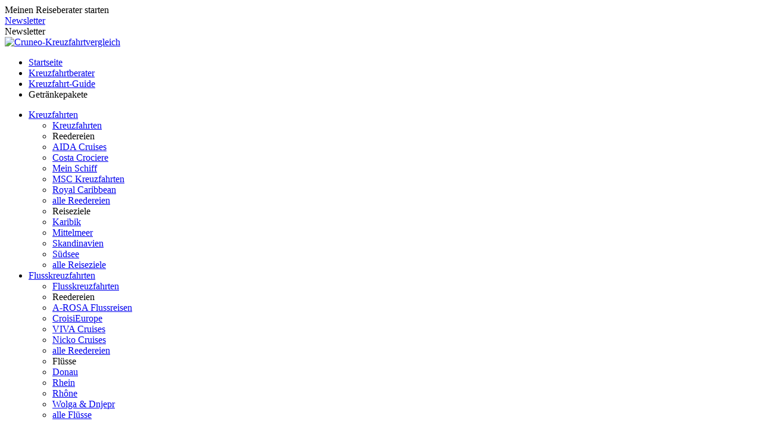

--- FILE ---
content_type: text/html; charset=utf-8
request_url: https://www.cruneo-kreuzfahrtvergleich.de/kreuzfahrtberater/getraenkepakete/
body_size: 10898
content:
<!DOCTYPE html
     PUBLIC "-//W3C//DTD XHTML 1.1//EN"
     "http://www.w3.org/TR/xhtml11/DTD/xhtml11.dtd">
<html class="no-js">
<head><meta http-equiv="X-UA-Compatible" content="IE=Edge" />
<!--
<link href='https://fonts.googleapis.com/css?family=Lato:400,300' rel='stylesheet' type='text/css'>
-->
<link rel="apple-touch-icon-precomposed" type="image/png" href="/fileadmin/templates/img/favicon/favicon-128.png">
<link rel="apple-touch-icon" href="/fileadmin/templates/img/favicon/favicon-16x16.png">
<link rel="apple-touch-icon-precomposed" sizes="57x57" href="/fileadmin/templates/img/favicon/apple-touch-icon-57x57.png" />
<link rel="apple-touch-icon-precomposed" sizes="114x114" href="/fileadmin/templates/img/favicon/apple-touch-icon-114x114.png" />
<link rel="apple-touch-icon-precomposed" sizes="72x72" href="/fileadmin/templates/img/favicon/apple-touch-icon-72x72.png" />
<link rel="apple-touch-icon-precomposed" sizes="144x144" href="/fileadmin/templates/img/favicon/apple-touch-icon-144x144.png" />
<link rel="apple-touch-icon-precomposed" sizes="60x60" href="/fileadmin/templates/img/favicon/apple-touch-icon-60x60.png" />
<link rel="apple-touch-icon-precomposed" sizes="120x120" href="/fileadmin/templates/img/favicon/apple-touch-icon-120x120.png" />
<link rel="apple-touch-icon-precomposed" sizes="76x76" href="/fileadmin/templates/img/favicon/apple-touch-icon-76x76.png" />
<link rel="apple-touch-icon-precomposed" sizes="152x152" href="/fileadmin/templates/img/favicon/apple-touch-icon-152x152.png" />
<link rel="icon" type="image/png" href="/fileadmin/templates/img/favicon/favicon-196x196.png" sizes="196x196" />
<link rel="icon" type="image/png" href="/fileadmin/templates/img/favicon/favicon-96x96.png" sizes="96x96" />
<link rel="icon" type="image/png" href="/fileadmin/templates/img/favicon/favicon-32x32.png" sizes="32x32" />
<link rel="icon" type="image/png" href="/fileadmin/templates/img/favicon/favicon-16x16.png" sizes="16x16" />
<link rel="icon" type="image/png" href="/fileadmin/templates/img/favicon/favicon-128.png" sizes="128x128" />
<meta name="application-name" content="Vergleich"/>
<meta name="apple-mobile-web-app-title" content="Vergleich">
<meta name="msapplication-TileColor" content="#FFFFFF" />
<meta name="msapplication-TileImage" content="/fileadmin/templates/img/favicon/mstile-144x144.png" />
<meta name="msapplication-square70x70logo" content="/fileadmin/templates/img/favicon/mstile-70x70.png" />
<meta name="msapplication-square150x150logo" content="/fileadmin/templates/img/favicon/mstile-150x150.png" />
<meta name="msapplication-wide310x150logo" content="/fileadmin/templates/img/favicon/mstile-310x150.png" />
<meta name="msapplication-square310x310logo" content="/fileadmin/templates/img/favicon/mstile-310x310.png" />
<link rel="shortcut icon" type="image/x-icon" href="/fileadmin/templates/img/favicon/favicon.ico">
<link rel="icon" href="/fileadmin/templates/img/favicon/favicon.ico" />

<meta http-equiv="Content-Type" content="text/html; charset=utf-8" />


<base href="https://www.cruneo-kreuzfahrtvergleich.de/" />

<title>Wann lohnt sich ein Getränkepaket?</title>
<meta name="viewport" content="width=device-width, initial-scale=1, minimum-scale=1.0, maximum-scale=1.0, user-scalable=no" />
<meta name="description" content="Nützliche Tipps und Hinweise zum Thema Getränkepakete: Wir erklären, was es ist und wer es gut gebrauchen kann. Tipps vom Cruneo-Kreuzfahrberater." />
<meta name="language" content="de" />
<meta name="revisit" content="3" />
<meta name="robots" content="index,follow" />
<meta name="siteinfo" content="robots.txt" />

<link rel="stylesheet" type="text/css" href="typo3temp/stylesheet_fad97d0aa7.css" media="all" />



<script src="typo3temp/javascript_0b12553063.js" type="text/javascript"></script>


<link href="https://plus.google.com/114125810499878092624" rel="publisher" />
<link rel='shortcut icon' type='image/x-icon' href='fileadmin/templates/_images/favicon.ico' />
<!--
<link href="https://fonts.googleapis.com/css?family=Open+Sans:400,600,700" rel="stylesheet" />
-->
<link rel="stylesheet" type="text/css" href="fileadmin/templates/inc/minify.css" />
<script type="text/javascript" src="fileadmin/templates/js/minify.js" ></script>


<link rel="canonical" href="https://www.cruneo-kreuzfahrtvergleich.de/kreuzfahrtberater/getraenkepakete/" />




</head>
<body>


    <div id="kreuzfahrtcharakter" style="display: none;"> <!-- Kreuzfahrtcharakter Anfang -->
        <div class="comp-left"></div>
        <div class="comp"></div>
        <div class="comp-right"></div>
        <div id="kc-content">
            <div id="kctext">        <div class="kc-01" id="characterpic">
<div class="big-line">Wird erstellt ...</div>
        </div></div>
             <div id="kfc-imprint"></div>
             <div id="lasche-close"></div>
       </div>
    </div> <!-- Kreuzfahrtcharakter Ende -->

<div class="spacer"></div>

<div id="top-line">
     <div id="logo"><div class="lasche2-outer"><div id="lasche2"><div></div><span>Meinen Reiseberater starten</span></div></div>
<div class="n-pop"><a href="kreuzfahrt-newsletter/">Newsletter</a></div>
<div id="nag-zwo" class="visible-pop"><a onClick='$("#nag").show();'>Newsletter</a></div>
<a class="logo" href="/" title="Startseite des Kreuzfahrtvergleichs: cruneo-kreuzfahrtvergleich.de"><img alt="Cruneo-Kreuzfahrtvergleich" src="/fileadmin/templates/img/cruneo-logo-big.svg"></a></div>
     
     <div id="metanav"><div id="breadcrumb" class="breadcrumb"><ul><li><a href="/">Startseite</a></li><li><a href="kreuzfahrtberater/">Kreuzfahrtberater</a></li><li><a href="kreuzfahrtberater/kreuzfahrt-guide/">Kreuzfahrt-Guide</a></li><li>Getränkepakete</li></ul></div>
<script type="application/ld+json">
  {
  "@context": "http://schema.org",
  "@type": "BreadcrumbList",
  "itemListElement": 
    [
    {"@type": "ListItem",
     "position": 1,
     "item": 
       {
       "@id": "https://www.cruneo-kreuzfahrtvergleich.de/",
       "name": "Startseite"
       }
    },
    {"@type": "ListItem",
     "position": 2,
     "item": 
       {
       "@id": "https://www.cruneo-kreuzfahrtvergleich.de/kreuzfahrtberater/",
       "name": "Kreuzfahrtberater"
       }
    },
    {"@type": "ListItem",
     "position": 3,
     "item": 
       {
       "@id": "https://www.cruneo-kreuzfahrtvergleich.de/kreuzfahrtberater/kreuzfahrt-guide/",
       "name": "Kreuzfahrt-Guide"
       }
    },
    {"@type": "ListItem",
     "position": 4,
     "item": 
       {
       "@id": "https://www.cruneo-kreuzfahrtvergleich.de/kreuzfahrtberater/getraenkepakete/",
       "name": "Getränkepakete"
       }
    }
    ]
  }
</script>
    <span class="burger"></span>
<span class="secondnav-outer">
  <ul class="secondnav">
 <li class="k-click"><a class="login kreuz" href="/kreuzfahrten/" title="Kreuzfahrten">Kreuzfahrten</a>
<ul class="kreuz-level2">
<li class="only-desktop"><a href="/kreuzfahrten/" title="Kreuzfahrten">Kreuzfahrten</a></li>
<li class="trenner">Reedereien</li>
<li><a href="/kreuzfahrten/aida/">AIDA Cruises</a></li>
<li><a href="/kreuzfahrten/costa-kreuzfahrten/">Costa Crociere</a></li>
<li><a href="/kreuzfahrten/mein-schiff/">Mein Schiff</a></li>
<li><a href="/kreuzfahrten/msc-kreuzfahrten/">MSC Kreuzfahrten</a></li>
<li><a href="/kreuzfahrten/royal-caribbean/">Royal Caribbean</a></li>
<li class="last"><a href="/kreuzfahrten/reedereien/">alle Reedereien</a></li>
<li class="trenner">Reiseziele</li>
<li><a href="/kreuzfahrten/karibik/">Karibik</a></li>
<li><a href="/kreuzfahrten/mittelmeer/">Mittelmeer</a></li>
<li><a href="/kreuzfahrten/skandinavien/">Skandinavien</a></li>
<li><a href="/kreuzfahrten/suedsee/">Südsee</a></li>
<li><a href="/kreuzfahrten/reiseziele/">alle Reiseziele</a></li>
</ul>
</li>
  <li  class="f-click"><a class="login fluss" href="/flusskreuzfahrten/" title="Flusskreuzfahrten">Flusskreuzfahrten</a>
<ul class="fluss-level2">
<li class="only-desktop"><a href="/flusskreuzfahrten/" title="Flusskreuzfahrten">Flusskreuzfahrten</a></li>
<li class="trenner">Reedereien</li>
<li><a href="/flusskreuzfahrten/a-rosa/">A-ROSA Flussreisen</a></li>
<li><a href="/flusskreuzfahrten/croisi-europe/">CroisiEurope</a></li>
<li><a href="/flusskreuzfahrten/viva-cruises/">VIVA Cruises</a></li>
<li><a href="/flusskreuzfahrten/nicko-cruises/">Nicko Cruises</a></li>
<li class="last"><a href="/flusskreuzfahrten/anbieter/">alle Reedereien</a></li>
<li class="trenner">Flüsse</li>
<li><a href="/flusskreuzfahrten/donau/">Donau</a></li>
<li><a href="/flusskreuzfahrten/rhein/">Rhein</a></li>
<li><a href="/flusskreuzfahrten/rhone/">Rhône</a></li>
<li><a href="/flusskreuzfahrten/wolga-dnjepr/">Wolga & Dnjepr</a></li>
<li><a href="/flusskreuzfahrten/fluesse/">alle Flüsse</a></li>
</ul>
  </li>
<!--
  <li><a class="login" href="/newsletter" title="Abonnieren Sie unseren Newsletter"><img src="/fileadmin/templates/img/newsletter.png" height="10"></a></li>
-->
  </ul>
</span>
<script type="text/javascript">
jQuery(document).ready(function($){
  var bc = $('#breadcrumb').detach();
  if($('#partnerlogo').length){$('#partnerlogo').after(bc);}
});
</script></div>
</div>
    
<div id="lasche">
    <div class="kf-e-left"> </div>
    <div class="kf-e-outer"><!--<span class="kf-e">Kreuzfahrtcharakter erstellen</span>--></div>
    <div class="kf-e-right"> </div>
</div>


<a name="0"></a> 
<!--  Contentwrapper -->
<div id="content"><!--TYPO3SEARCH_begin-->
	<!--  CONTENT ELEMENT, uid:38917/templavoila_pi1 [begin] -->
		<div id="c38917" class="csc-default" ><div class="wrapper search">
<div class="wrap-inner">
    <div class="subm">
	<!--  CONTENT ELEMENT, uid:38916/list [begin] -->
		<div id="c38916" class="csc-default" >
		<!--  Plugin inserted: [begin] -->
			


	<!--

		BEGIN: Content of extension "asr_search", plugin "tx_asrsearch_pi1"

	-->
	<div class="tx-asrsearch-pi1">
		<div class="promoheader no">
                                                         <div><span></span></div>
                                                         <h2><span><span id="search_count"> </span>  von 11 Webseiten <span class="vergleichen">im&nbsp;Vergleich</span></span></h2>
                                                       </div>
                                                       <div id="search"></div>
<script>
function vegasheight() {
  var novegas = 1;
  $(".marker01").css("margin-top","35px");
  if(novegas == 1) 
    {
    var fix = global_hh+120+$(".pillsheight").height();
    $(".logolist").hide();
    $(".marker01").css("margin-top",fix+"px");
    $("#top-line,.spacer,#lasche,.wrapper.search,#xkreuzfahrtcharakter,.logo").addClass("fixed");
    }
  else
    {
    $(window).scroll(function() 
      {    
      var scroll = $(window).scrollTop();
      if (scroll >= 240 && !$("#content").hasClass("hide"))
        {
        $("#top-line,.spacer,#lasche,.wrapper.search,#kreuzfahrtcharakter,.logo").addClass("fixed");
        $(".promo,.promoheader").addClass("fixedmargin");
        $(".marker01").css("margin-top","520px");//720
        }
      else
       {
       $("#top-line,.spacer,#lasche,.wrapper.search,#kreuzfahrtcharakter,.logo").removeClass("fixed");
       $(".promo,.promoheader").removeClass("fixedmargin");
       $(".marker01").css("margin-top","35px");
       }
      });
    }
}
$(document).ready(function () {
  vegasheight();
  });
</script>

	</div>
	
	<!-- END: Content of extension "asr_search", plugin "tx_asrsearch_pi1" -->

	
		<!--  Plugin inserted: [end] -->
			</div>
	<!--  CONTENT ELEMENT, uid:38916/list [end] -->
		</div>
</div>
</div></div>
	<!--  CONTENT ELEMENT, uid:38917/templavoila_pi1 [end] -->
		
	<!--  CONTENT ELEMENT, uid:38915/shortcut [begin] -->
		<div id="c38915" class="csc-default" >
		<!--  Inclusion of other records (by reference): [begin] -->
			
	<!--  CONTENT ELEMENT, uid:1278/templavoila_pi1 [begin] -->
		<div id="c1278" class="csc-default" ><div class="marker01">
<div class="wrapper vegas">
<div class="wrap-inner">
<div class="subm">
	<!--  CONTENT ELEMENT, uid:1279/list [begin] -->
		<div id="c1279" class="csc-default" >
		<!--  Plugin inserted: [begin] -->
			


	<!--

		BEGIN: Content of extension "asr_vegas", plugin "tx_asrvegas_pi1"

	-->
	<div class="tx-asrvegas-pi1">
		
    <script>
    $(document).ready( function() {
//      $.vegas('overlay', {
//         src:'/fileadmin/templates/img/overlay-blue-93.png'
//         });
      $.vegas('slideshow', {	
//        step: 0,
//        delay: 1000,
//        valign: 'top',
        height: 530,
        backgrounds: [
        { src:'/uploads/tx_asrvegas/Cruneo-Header-in-blau.jpg' }
        ]
      })
     });
     </script>
	</div>
	
	<!-- END: Content of extension "asr_vegas", plugin "tx_asrvegas_pi1" -->

	
		<!--  Plugin inserted: [end] -->
			</div>
	<!--  CONTENT ELEMENT, uid:1279/list [end] -->
		</div>
</div>
</div>
</div></div>
	<!--  CONTENT ELEMENT, uid:1278/templavoila_pi1 [end] -->
		
		<!--  Inclusion of other records (by reference): [end] -->
			</div>
	<!--  CONTENT ELEMENT, uid:38915/shortcut [end] -->
		
	<!--  CONTENT ELEMENT, uid:38914/html [begin] -->
		<div id="c38914" class="csc-default" >
		<!--  Raw HTML content: [begin] -->
			<div id="partnerlogo" class="nopadding"></div>
		<!--  Raw HTML content: [end] -->
			</div>
	<!--  CONTENT ELEMENT, uid:38914/html [end] -->
		
	<!--  CONTENT ELEMENT, uid:39191/templavoila_pi1 [begin] -->
		<div id="c39191" class="csc-default" ><div class="wrapper content-100">
<div class="wrap-inner">
    
<div class="subm">
	<!--  CONTENT ELEMENT, uid:39192/text [begin] -->
		<div id="c39192" class="csc-default" >
		<!--  Header: [begin] -->
			<div class="csc-header csc-header-n1"><h1 class="csc-firstHeader">Wann lohnt sich ein Getränkepaket?</h1></div>
		<!--  Header: [end] -->
			</div>
	<!--  CONTENT ELEMENT, uid:39192/text [end] -->
		</div>
</div>
</div></div>
	<!--  CONTENT ELEMENT, uid:39191/templavoila_pi1 [end] -->
		
	<!--  CONTENT ELEMENT, uid:39145/templavoila_pi1 [begin] -->
		<div id="c39145" class="csc-default" ><div class="wrapper teaser-5050-white">
<div class="wrap-inner">
    
<div class="subl">
	<!--  CONTENT ELEMENT, uid:39146/textpic [begin] -->
		<div id="c39146" class="csc-default" >
		<!--  Image block: [begin] -->
			<div class="csc-textpic csc-textpic-left csc-textpic-above"><div class="csc-textpic-imagewrap csc-textpic-single-image"><img loading="lazy" src="uploads/pics/getraenkepakete-rotwein-copyright-msc.jpg" width="920" height="392" alt="" /></div><div class="csc-textpic-text">
		<!--  Text: [begin] -->
			<h4>In der Weinbar</h4>
<h3>Entspanntes Anstoßen</h3>
<p class="bodytext">Es lohnt sich, vor einer <a href="kreuzfahrten/" title="Kreuzfahrt" class="internal-link" >Kreuzfahrt</a> grob zu überschlagen, welche und wie viele Getränke man zu sich nehmen wird. Diese Überlegung ist die Grundlage, um zu entscheiden, ob man gegebenenfalls mit einem Getränkepaket günstiger fährt. </p>
<p class="bodytext">&nbsp;</p>
<p class="bodytext">&nbsp;</p>
		<!--  Text: [end] -->
			</div></div><div class="csc-textpic-clear"><!-- --></div>
		<!--  Image block: [end] -->
			</div>
	<!--  CONTENT ELEMENT, uid:39146/textpic [end] -->
		</div>

<div class="subr">
	<!--  CONTENT ELEMENT, uid:39147/textpic [begin] -->
		<div id="c39147" class="csc-default" >
		<!--  Image block: [begin] -->
			<div class="csc-textpic csc-textpic-left csc-textpic-above"><div class="csc-textpic-imagewrap csc-textpic-single-image"><img loading="lazy" src="uploads/pics/getraenkepakete-sundowner-copyright-costa.jpg" width="920" height="392" alt="" /></div><div class="csc-textpic-text">
		<!--  Text: [begin] -->
			<h4>Sundowner an Deck</h4>
<h3>Große Auswahl</h3>
<p class="bodytext">Es lohnt sich bei der Wahl der idealen <a href="kreuzfahrten/" title="Kreuzfahrt" class="internal-link" >Kreuzfahrt</a>, darauf zu achten, ob Getränkepakete bereits im Tarif enthalten sind und was sie enthalten. Wer an der Bar nicht auf die Getränkekarte schauen muss, kann seinen Drink bei bester Aussicht umso entspannter genießen.</p>
		<!--  Text: [end] -->
			</div></div><div class="csc-textpic-clear"><!-- --></div>
		<!--  Image block: [end] -->
			</div>
	<!--  CONTENT ELEMENT, uid:39147/textpic [end] -->
		</div>


</div>
</div></div>
	<!--  CONTENT ELEMENT, uid:39145/templavoila_pi1 [end] -->
		
	<!--  CONTENT ELEMENT, uid:38913/templavoila_pi1 [begin] -->
		<div id="c38913" class="csc-default" ><div class="wrapper layout-25-75">
 <div class="wrap-inner">
    
  <div class="subl">
	<!--  CONTENT ELEMENT, uid:38918/shortcut [begin] -->
		<div id="c38918" class="csc-default" >
		<!--  Inclusion of other records (by reference): [begin] -->
			
	<!--  CONTENT ELEMENT, uid:38911/menu [begin] -->
		<div id="c38911" class="csc-default" >
		<!--  Header: [begin] -->
			<div class="csc-header csc-header-n1"><h3 class="csc-firstHeader"><a href="kreuzfahrtberater/kreuzfahrt-guide/" >Kreuzfahrt-Guide</a></h3></div>
		<!--  Header: [end] -->
			
		<!--  Menu/Sitemap element: [begin] -->
			<ul class="csc-menu csc-menu-1"><li><a href="kreuzfahrtberater/kreuzfahrten-inklusive/" title="Was ist in einer Kreuzfahrte inklusive?"  >Was ist inklusive?</a></li><li><a href="kreuzfahrtberater/kreuzfahrt-zusatzkosten/" title="Mit welchen Zusatzkosten ist auf Kreuzfahrt zu rechnen?"  >Zusatzkosten</a></li><li><a href="kreuzfahrtberater/die-erste-kreuzfahrt/" title="Tipps für die erste Kreuzfahrt vom Cruneo Kreuzfahrtberater"  >Die erste Kreuzfahrt</a></li><li><a href="kreuzfahrtberater/erste-stunden-an-bord/" title="Erste Stunden an Bord - Tipps vom Cruneo Kreuzfahrt-Guide"  >Erste Stunden an Bord</a></li><li><a href="kreuzfahrtberater/getraenkepakete/" title="Wann lohnt sich ein Getränkepaket?"  >Getränkepakete</a></li><li><a href="kreuzfahrtberater/kabinen/" title="Was ist bei der Auswahl der richtigen Kabine zu beachten?"  >Kabinenwahl</a></li><li><a href="kreuzfahrtberater/internet-an-bord/" title="Was kostet das Internet an Bord von Kreuzfahrtschiffen?"  >Internet an Bord</a></li><li><a href="kreuzfahrtberater/wozu-bordkarte/" title="Was ist die Funktion der Bordkarte auf einem Schiff?"  >Wozu Bordkarte?</a></li><li><a href="kreuzfahrtberater/anreise-inklusive/" title="Lohnen sich Kreuzfahrten inklusive Anreise?"  >Anreise inklusive</a></li><li><a href="kreuzfahrtberater/familienfreundliche-kreuzfahrten/" title="Familienfreundliche Kreuzfahrten: Welche Schiffe sind geeignet?"  >Familienfreundliche-Kreuzfahrten</a></li><li><a href="kreuzfahrtberater/kreuzfahrtschiffe-fuer-erwachsene/" title="Kreuzfahrtschiffe für Erwachsene: Worauf es ankommt"  >Schiffe für Erwachsene</a></li><li><a href="kreuzfahrtberater/dresscode-kreuzfahrten/" title="Welcher Dresscode gilt auf Kreuzfahrten? Tipps von Cruneo"  >Dresscode</a></li><li><a href="kreuzfahrtberater/reisegepaeck-kreuzfahrten/" title="Was sollte man auf Kreuzfahrten im Gepäck haben?"  >Was sollte ins Reisegepäck?</a></li><li><a href="kreuzfahrtberater/wellness-kreuzfahrt/" title="Was macht eine Wellness Kreuzfahrt aus?"  >Wellness Kreuzfahrt</a></li><li><a href="kreuzfahrtberater/unterhaltung-an-bord/" title="Welche Unterhaltung wird auf Kreuzfahrtschiffen geboten?"  >Unterhaltung an Bord</a></li><li><a href="kreuzfahrtberater/tipps-fuer-sportliche/" title="Welche Kreuzfahrtschiffe sind für Sportliche geeignet?"  >Tipps für Sportliche</a></li><li><a href="kreuzfahrtberater/was-ist-tendern/" title="Was ist Tendern?"  >Was ist Tendern?</a></li><li><a href="kreuzfahrtberater/bordguthaben/" title="Wie funktioniert das mit einem Bordguthaben?"  >Wofür Bordguthaben?</a></li><li><a href="kreuzfahrtberater/event-kreuzfahrten/" title="Was sind Event-Kreuzfahrten? Infos von Cruneo"  >Was sind Event-Kreuzfahrten?</a></li><li><a href="kreuzfahrtberater/last-minute-kreuzfahrten/" title="Mit Last Minute Kreuzfahrten sparen - Infos von Cruneo"  >Last Minute sparen</a></li><li><a href="kreuzfahrtberater/fruehbucher-kreuzfahrten/" title="Frühbucher-Kreuzfahrten - welche Vorteile? Infos von Cruneo"  >Vorteile für Frühbucher</a></li><li><a href="kreuzfahrtberater/schwimmende-freizeitparks/" title="Urlaub auf schwimmenden Freizeitparks - Infos von Cruneo"  >Schwimmende Freizeitparks</a></li><li><a href="kreuzfahrtberater/single-kreuzfahrten/" title="Wachsender Trend Single-Kreuzfahrten - Infos von Cruneo"  >Single-Kreuzfahrten</a></li></ul>
		<!--  Menu/Sitemap element: [end] -->
			</div>
	<!--  CONTENT ELEMENT, uid:38911/menu [end] -->
		
		<!--  Inclusion of other records (by reference): [end] -->
			</div>
	<!--  CONTENT ELEMENT, uid:38918/shortcut [end] -->
		</div>

  <div class="subr">
	<!--  CONTENT ELEMENT, uid:38919/text [begin] -->
		<div id="c38919" class="csc-default" >
		<!--  Text: [begin] -->
			<p class="bodytext">Der obligatorische Cocktail beim Ablegen des <a href="kreuzfahrten/kreuzfahrtschiffe/" title="Kreuzfahrtschiffe" class="internal-link" >Kreuzfahrtschiffes</a>, eine Erfrischung auf hoher See sowie ein bekömmlicher Wein zum Abendessen: Auf einer <a href="kreuzfahrten/" title="Kreuzfahrten" class="internal-link" >Kreuzfahrt</a> sollte man sich etwas gönnen, sich dem kulinarischen Genuss und anderen Annehmlichkeiten an Bord nicht entziehen. </p>
<p class="bodytext">Bevor man während der schönsten Zeit des Jahres ins Grübeln gerät, wie viel der Drink an der Bar am Oberdeck kostet, ist der Urlaub vorbei. Unkomplizierter und deutlich entspannter ist ein vorab gebuchtes Getränkepaket. Viele <a href="flusskreuzfahrten/anbieter/" title="Kreuzfahrtanbieter" class="internal-link" >Anbieter</a> bieten verschiedenste Getränkepakete, sodass man sich ein individuelles Paket an bevorzugten Getränken schnüren kann. </p>
<h2><span><span>Getränkepakete nach Budget und Bedarf</span></span></h2>
<p class="bodytext">Umfang und Kosten von einem Getränkepaket auf <a href="kreuzfahrten/" title="Kreuzfahrten" class="internal-link" >Kreuzfahrten</a> orientieren sich nach der Länge der Hochseekreuzfahrt sowie den Reiserouten oder den Kreuzfahrern aus aller Herren Länder. Getränkepakete sind praktisch, wenn man den Umfang des gewählten Paketes bis zum Ende der Schiffsreise problemlos konsumieren kann. </p>
<p class="bodytext">Kleinere Pakete umfassen Standardgetränke wie Softdrinks, Mineralwasser, Tee u.ä. Für längere <a href="kreuzfahrten/" title="Kreuzfahrten" class="internal-link" >Kreuzfahrten</a> lohnen sich umfangreichere all-inclusive-Getränkepakete. Bei solchen Getränkepaketen können die Kreuzfahrer rund um die Uhr aus einem reichhaltigen Repertoire an Angeboten wählen: Softdrinks, Kaffee, Wein, Bier, Sekt, Eisspezialitäten, Mineralwasser, Tee und vieles mehr stehen zur Wahl, ohne dass man sich über zusätzliche Kosten Gedanken machen muss. </p>
<p class="bodytext">Wer sich auf eine unbeschwerte <a href="kreuzfahrten/" title="Kreuzfahrten" class="internal-link" >Kreuzfahrt</a> auf hoher See freut und abends gern länger an der Bar, im Casino oder dem Theater verweilt, profitiert von einem solchen Paket. Außerdem weiß man bereits bei Antritt der Fahrt exakt, wie viel das Getränkepaket kostet und kann sich gänzlich den Freuden der Schiffsreise widmen. </p>
<h2><span><span>Tipps für das richtige Getränkepaket</span></span></h2>
<p class="bodytext">Aus der Vielzahl an Getränkepaketen scheint es auf den ersten Blick nicht einfach zu sein, das passende Angebot zu finden. Hilfreich ist, sich an den eigenen Trinkgewohnheiten zu orientieren. Nicht jedes Getränkepaket enthält die Getränke, die man gerne trinkt. Hier heißt es dann, gezielt auswählen und rechnen, ob sich dieses oder jenes Getränkepaket mehr lohnt. </p>
<p class="bodytext">Augen auf bei teureren alkoholischen Getränken: Diese sind nicht in jedem all-inclusive Paket inkludiert, weshalb sich ein genauer Blick auf den Umfang jedes einzelnen Paketes lohnt. Lieber ein kleineres Getränkepaket buchen und die fehlenden Getränke an Bord über die Bordkarte bezahlen. </p>
<p class="bodytext">Wer individuell auf <a href="kreuzfahrten/" title="Kreuzfahrten" class="internal-link" >Kreuzfahrt</a> geht, findet gewiss ein Getränkepaket, das die eigenen Bedürfnisse am besten erfüllt. Damit steht dem ersten Cocktail an Bord nichts mehr im Wege, schließlich sticht man in See und ist voller Vorfreude, was die nächsten Tage bringen. </p>
		<!--  Text: [end] -->
			</div>
	<!--  CONTENT ELEMENT, uid:38919/text [end] -->
		</div></div></div></div>
	<!--  CONTENT ELEMENT, uid:38913/templavoila_pi1 [end] -->
		
	<!--  CONTENT ELEMENT, uid:39244/templavoila_pi1 [begin] -->
		<div id="c39244" class="csc-default" ><div class="wrapper content-100">
<div class="wrap-inner">
    
<div class="subm">
	<!--  CONTENT ELEMENT, uid:39245/text [begin] -->
		<div id="c39245" class="csc-default" >
		<!--  Text: [begin] -->
			<p class="bodytext">Abbildung links: © MSC Crociere<br /> Abbildung rechts: © Costa Crociere</p>
		<!--  Text: [end] -->
			</div>
	<!--  CONTENT ELEMENT, uid:39245/text [end] -->
		</div>
</div>
</div></div>
	<!--  CONTENT ELEMENT, uid:39244/templavoila_pi1 [end] -->
		<!--TYPO3SEARCH_end--></div><!--  Contentwrapper [end] -->

<!--  LOGOLEISTE   -->
<div class="wrapper footer">

<div class="wrapper logolist">
<div class="wrap-inner">
    
<div class="subm"></div>


</div>
</div>


<!--  SOCIALLEISTE -->

<div class="wrapper social">
<div class="wrap-inner">
    
    <div id="socialpart">
        <div class="subm"><!--
           <p>Besuchen Sie uns auf unseren sozialen Netzwerken:
           <a class="ic-twitter" href="kreuzfahrtberater/getraenkepakete/#" title="Zu Cuneo auf Twitter">Twitter</a>
            <a class="ic-facebook" href="kreuzfahrtberater/getraenkepakete/#" title="Zu Cuneo auf Facebook">Facebook</a>
            <a class="ic-google" href="kreuzfahrtberater/getraenkepakete/#" title="Zu Cuneo auf Google plus">Google plus</a></p>
--></div>
    </div>


</div>
</div>

<!--  NAVIGATION (FOOTER) -->

<div class="wrapper navigation">
<div class="wrap-inner">
    
<div class="subm">
	<nav>
		<div id="bottomnav">
	<!--  CONTENT ELEMENT, uid:997/html [begin] -->
		<div id="c997" class="csc-default" >
		<!--  Raw HTML content: [begin] -->
			<ul>
	<li class="cruneo-logo"><a href="/" title="Startseite des Kreuzfahrtvergleichs: cruneo-kreuzfahrtvergleich.de">Cruneo - Kreuzfahrtvergleich</a></li>
	<!-- <li class="logo-foo"><img src="/fileadmin/templates/img/partner/berge_meer_home.png"></li>
	<li class="logo-foo odd"><img src="/fileadmin/templates/img/partner/ehoi_home.png"></li>
	<li class="logo-foo"><img src="/fileadmin/templates/img/partner/kreuzfahrten_de_home.png"></li>
	<li class="logo-foo odd"><img src="/fileadmin/templates/img/partner/asr_home.png"></li>
	<li class="logo-foo"><img src="/fileadmin/templates/img/partner/sonnenklar_home.png"></li>
        <li class="logo-foo social-buttons"><a href="https://www.instagram.com/cruneokreuzfahrtvergleich/"  target="_blank"><img src="/fileadmin/templates/img/cruneo-for-instagram.png"></a></li>
        <li class="logo-foo odd social-buttons" style="margin-right: 8px"><a href="https://www.youtube.com/channel/UCAciYkB9E6F-xemrc-B4feg" target="_blank"><img src="/fileadmin/templates/img/cruneo-auf-youtube-128.png"></a></li>
	<li class="logo-foo social-buttons" style="margin-right: 8px"><a href="https://www.facebook.com/cruneo"  target="_blank"><img src="/fileadmin/templates/img/cruneo-auf-facebook-128.png"></a></li> -->
</ul>
		<!--  Raw HTML content: [end] -->
			</div>
	<!--  CONTENT ELEMENT, uid:997/html [end] -->
		</div>			
    </nav>
</div>

</div>
</div>

<!--  SITEMAP -->

<div class="wrapper sitemap">
<div class="wrap-inner">
    
    <div class="subm">
	<!--  CONTENT ELEMENT, uid:998/text [begin] -->
		<div id="c998" class="csc-default" >
		<!--  Text: [begin] -->
			<ul> <li>Über Cruneo</li><li>Hier finden Sie Ihre Wunschkreuzfahrt zu den besten Konditionen. Cruneo ist das weltweit einzige auf Kreuzfahrten spezialisierte Vergleichsportal und ist unabhängig.</li> </ul><ul> <li><a href="kreuzfahrten/reiseziele/" title="Reiseziele" class="internal-link" >Reiseziele</a></li> <li><a href="kreuzfahrten/ostsee/" title="Ostsee Kreuzfahrt" class="internal-link" >Ostsee</a></li> <li><a href="kreuzfahrten/transatlantik/" title="Transatlantik Kreuzfahrt" class="internal-link" >Transatlantik</a></li><li><a href="kreuzfahrten/kanaren/" title="Kanaren Kreuzfahrt" class="internal-link" >Kanaren</a></li><li><a href="kreuzfahrten/norwegen/" title="Norwegen Kreuzfahrt" class="internal-link" >Norwegen</a></li><li><a href="kreuzfahrten/arktis/" title="Arktis-Kreuzfahrten" class="internal-link" >Arktis</a></li><li><a href="kreuzfahrten/antarktis/" title="Antarktis-Kreuzfahrten" class="internal-link" >Antarktis</a></li><li><a href="kreuzfahrten/asien/" title="Asien Kreuzfahrt" class="internal-link" >A</a><a href="kreuzfahrten/asien/" title="Asien Kreuzfahrt" class="internal-link" >sien</a></li><li><a href="kreuzfahrten/suedostasien/" title="Südostasien-Kreuzfahrten" class="internal-link" >Südostasien</a></li><li><a href="kreuzfahrten/weltreise/" title="Weltreise Kreuzfahrt" class="internal-link" >Weltreise</a></li> </ul><ul> <li><a href="kreuzfahrten/themen-kreuzfahrten/" title="Themen Kreuzfahrten" class="internal-link" >Themen</a></li> <li><a href="kreuzfahrtberater/kreuzfahrt-guide/" title="Kreuzfahrt-Guide" class="internal-link" >Kreuzfahrt-Guide</a></li><li><a href="kreuzfahrtberater/landausflug-guide/" title="Ausflug-Guide" class="internal-link" >Landausflug-Guide</a></li><li><a href="kreuzfahrtberater/routen-guide/" title="Routen-Guide" class="internal-link" >Routen-Guide</a></li><li><a href="kreuzfahrten-in-echtzeit/" title="Kreuzfahrten in Echtzeit" class="internal-link" >Kreuzfahrten in Echtzeit</a></li><li><a href="kreuzfahrten/2025/" title="Kreuzfahrten 2025" class="internal-link" >Kreuzfahrten 2025</a></li><li><a href="kreuzfahrten/2026/" title="Kreuzfahrten 2026" class="internal-link" >Kreuzfahrten 2026</a></li><li><a href="kreuzfahrtanbieter-im-vergleich/" title="Kreuzfahrtanbieter im Vergleich" class="internal-link" >Kreuzfahrtanbieter im Vergleich</a></li></ul><ul> <li>Informationen</li> <li><a href="ueber-uns/" title="Über uns" class="internal-link" >Über uns</a></li><li><a href="kreuzfahrtberater/" title="Kreuzfahrtberater" class="internal-link" >Kreuzfahrtberater</a></li><li><a href="presse/" title="Presse" class="internal-link" >Pressebereich</a></li><li><a href="partner/" title="Partner werden" class="internal-link" >Partner werden</a></li><li><a href="impressum/" title="Opens internal link in current window" class="internal-link" >Impressum</a></li><li><a href="datenschutz/" title="Öffnet internen Link im aktuellen Fenster" class="internal-link" >Datenschutz-Informationen</a></li></ul>
		<!--  Text: [end] -->
			</div>
	<!--  CONTENT ELEMENT, uid:998/text [end] -->
		
	<!--  CONTENT ELEMENT, uid:5684/list [begin] -->
		<div id="c5684" class="csc-default" >
		<!--  Plugin inserted: [begin] -->
			
		<!--  Plugin inserted: [end] -->
			</div>
	<!--  CONTENT ELEMENT, uid:5684/list [end] -->
		</div>

</div><!--  Wrapper-inner [end] -->
</div>
<a href="kreuzfahrtberater/getraenkepakete/#0" class="cd-top">Top</a> <!--  Link to to jquery -->
</div><!--  Footer [end] -->

<script type="text/javascript">
var js_cookie;
$(document).ready(function(){
  $("#c998 ul:last-child").append('<li><a class="cookiewiderruf" style="cursor:pointer">Datenschutz-Einstellungen</a></li>');
  $(".chose_yes").click(function(){
    setCookie('dsgvo20','true',999);
    bodyappend();
    window[disableStr] = false;    
    $("#dsgvo").hide();
  });
  $(".chose_no").click(function(){
    setCookie('dsgvo20','false',1);
    setCookie('dsgvo22gm','',-1);
    setCookie('dsgvo22yt','',-1);
    setCookie('dsgvo22vm','',-1);    
    window[disableStr] = true;
    $("#dsgvo").hide();
  });
  $(".cookiewiderruf").click(function(){
    setCookie('dsgvo20','',-1);
    window[disableStr] = true;
    jQuery("#dsgvo").show();
  });
  js_cookie=getCookie('dsgvo20');
  if(js_cookie=='true')
    {
    bodyappend();
    window[disableStr] = false;    
    $("#dsgvo").hide();
    }      
  if(js_cookie=='false')
    {
    window[disableStr] = true;    
    $("#dsgvo").hide();
    }
  if(js_cookie=='')
    {
    if(!((document.location.href.indexOf("datenschutz")>=0 || document.location.href.indexOf("impressum")>=0) && document.location.href.indexOf("dsgvo=true")>=0))
      $("#dsgvo").show();
    }
  $(".open_cookie_settings").click(function(){open_cookie_popup();});
  $("#cookie_settings_wrapper #cookie_settings .close-megamenu").click(function(){close_cookie_popup();});  
  $("#cookie_settings_wrapper #cookie_settings .confirm_selection").click(function(){save_cookie_settings("selection");});
  $("#cookie_settings_wrapper #cookie_settings .confirm_all").click(function(){save_cookie_settings("all");});
});

function open_cookie_popup()
  {  
  toggleOverlay("cookie_settings_wrapper");
  $("#dsgvo").hide();
  if(!$("#cookie_settings .cookie_settings_menu").length)
    $.ajax({url: "/cookie_settings.html",success: function(response){$("#cookie_settings").prepend(response);} });
  }
function close_cookie_popup()
  {  
  toggleOverlay("cookie_settings_wrapper");
  $("#dsgvo").show();
  }
function save_cookie_settings(mode)
  {
  if(mode=="selection")
    {
    setCookie('dsgvo20','false',1);
    setCookie('dsgvo22gm','',-1);
    setCookie('dsgvo22yt','',-1);
    setCookie('dsgvo22vm','',-1);
    window[disableStr] = true;    
    toggleOverlay("cookie_settings_wrapper");
    $("#dsgvo").hide();
    }
  if(mode=="all")
    {
    $("#cookie_settings_wrapper #cookie_settings input[name^=cookie]").attr("checked",true);
    setTimeout(function(){    
      setCookie('dsgvo20','true',999);
      bodyappend();
      window[disableStr] = false;
      toggleOverlay("cookie_settings_wrapper");
      $("#dsgvo").hide();
     },250);

    }
  }

function bodyappend()
  {
  $('body').append(js_google);
  window[disableStr] = false;
/*  $('body').append(js_selecdoo);    */
  }
</script>
<style>
/*
#dsgvo.overlay {
  opacity: 1;
  position: fixed;
  top: 0;
  width: 100%;
  height: 100%;
  background: #fffff;
  background-color: rgba(0, 0, 0, 0.5);
  transition: all 0.4s ease-in-out;
  -moz-transition: all 0.4s ease-in-out;
  -webkit-transition: all 0.4s ease-in-out;
  z-index:99999;
  display: flex;
  align-items: center;
  justify-content: center;
}
#dsgvo .modal {
  background: rgb(255,255,255, 1);
  padding:  20px;
  margin: 10px;
  position: relative;
  -webkit-border-radius: 5px;
  -moz-border-radius: 5px;
  border--radius: 5px;
  max-width: 800px;
  max-height: 800px;
  text-align:center;
}
#dsgvo .modal .modal_header {
  font-size: 130%;  
  font-weight:600;
}
#dsgvo .modal div.chose_yes, #dsgvo .modal div.chose_no {
  color: #fff;
  background: rgba(47,73,94);  
  padding:15px;  
  -webkit-border-radius: 5px;
  -moz-border-radius: 5px;
  border--radius: 5px;
  cursor: pointer;  
  font-weight: 600;
  display:inline-block;
  width:150px;
}
#dsgvo .modal a {
  text-decoration:underline;
  color:#009db9 !important;
  cursor: pointer;
}
*/
/*********************************************************************/
#dsgvo.overlay {
  opacity: 1;
  position: fixed;
  top: 0;
  width: 100%;
  height: 100%;
  background: #fffff;
  background-color: rgba(0, 0, 0, 0.4);
  transition: all 0.4s ease-in-out;
  -moz-transition: all 0.4s ease-in-out;
  -webkit-transition: all 0.4s ease-in-out;
  z-index:99999;
  xxxdisplay: flex;
  xxxalign-items: center;
  xxxjustify-content: center;
}
#dsgvo .modal {
  background: rgb(255,255,255, 1);
  padding:  20px 20px;
  margin: 0px;
  position: absolute;  
  bottom:0px;
  left:0px;
  xxx-webkit-border-radius: 5px;
  xxx-moz-border-radius: 5px;
  xxxborder--radius: 5px;
  width: 100%;
  xxxmax-height: 800px;
  text-align:center;  
}
@media (max-width:420px) {
  #dsgvo .modal {
    padding:  10px;
  }
  #dsgvo .modal p {
    line-height: 1.35em !important;     
    font-size: 80%;    
  }  
  #dsgvo .modal .modal_header {  
    font-size: 120%;
  }
  #dsgvo .modal br {
    line-height: 0.5em !important;    
  }
}
#dsgvo .modal .modal_header {
  font-size: 120%;  
  font-weight:600;  
  margin-bottom: 5px;
}

#dsgvo .modal div.chose_yes, #dsgvo .modal div.chose_no, #dsgvo .modal div.open_cookie_settings
 {
  color: #fff;
  background: #21385c;  
  padding:15px;  
  -webkit-border-radius: 5px;
  -moz-border-radius: 5px;
  border--radius: 5px;
  cursor: pointer;  
  font-weight: 600;
  display:inline-block;
  width:150px;
}
#cookie_settings_wrapper #cookie_settings div.confirm_selection, #cookie_settings_wrapper #cookie_settings div.confirm_all {
  color: #fff;
  background: #21385c;  
  padding:15px;  
  -webkit-border-radius: 5px;
  -moz-border-radius: 5px;
  border--radius: 5px;
  cursor: pointer;  
  font-weight: 600;
  display:inline-block;
  width:200px;
}
#cookie_settings_wrapper {
  display: none;
  opacity: 1;
  position: fixed;
  top: 0;
  left: 0;
  width: 100%;
  height: 100%;
  background: #fffff;
  background-color: rgba(180, 180, 180, 0.5);
  transition: all 0.4s ease-in-out;
  -moz-transition: all 0.4s ease-in-out;
  -webkit-transition: all 0.4s ease-in-out;
  z-index: 111;
  align-items: center;
  justify-content: center;
}
#cookie_settings_wrapper #cookie_settings {
  background: rgb(255,255,255, 1);
  padding: 20px;
  margin: 10px;
  position: absolute;
  top: 60px;
  -webkit-border-radius: 5px;
  -moz-border-radius: 5px;
  border-radius: 5px;
  text-align: center;
  z-index: 222;
  max-width: 700px;
}
#cookie_settings_wrapper #cookie_settings .close-megamenu {
  top: 10px;
  right: 10px;
  width: 30px;
  height:30px;
  z-index:333;
}
#cookie_settings_wrapper #cookie_settings .cookie_settings_button {
  padding-top: 20px;
}
#cookie_settings_wrapper #cookie_settings .cookie_setting_text {
  float: left;
  width: 600px;
}
#cookie_settings_wrapper #cookie_settings .cookie_setting_checkbox {
  width: 50px;
  float: right;
}
#cookie_settings_wrapper #cookie_settings .cookie_settings_menu {
  height: 350px;
  overflow: auto;
}

#dsgvo .modal a {
  text-decoration:underline;
}
#dsgvo .modal p {
  line-height: 1.5em !important;
  max-width:960px;  
  margin: 0px auto;
  font-size: 90%;          
}
@media(max-width: 500px){
  #dsgvo .modal div.chose_yes, #dsgvo .modal div.chose_no, #dsgvo .modal div.open_cookie_settings {
    width: calc(29vw) !important;
    margin: 5px 0px;    
    padding: 10px !important;
    }
  }
@media(max-width: 470px){
  #cookie_settings_wrapper #cookie_settings div.confirm_selection, #cookie_settings_wrapper #cookie_settings div.confirm_all  {
    width: calc(32vw) !important;
    margin: 5px 0px;    
    padding: 10px !important;
    }        
  }
</style>
<div id="cookie_settings_wrapper">
  <div id="cookie_settings">
    <div class="close-megamenu"></div>
    <div class="cookie_settings_button">
      <div class="confirm_selection">AUSWAHL &Uuml;BERNEHMEN</div>
      <div class="confirm_all">ALLE &Uuml;BERNEHMEN</div>
    </div>
  </div>
</div>
<div id="dsgvo" class="overlay" style="display:none">
  <div class="modal">  
    <div class="modal_header">Datenschutz-Einstellungen</div>    
<p style="max-height:200px;overflow-y:auto">
Wir verwenden Cookies und &auml;hnliche Technologien, um unser Kreuzfahrtportal f&uuml;r Sie zu verbessern sowie auf Ihre Bed&uuml;rfnisse und Interessen anzupassen. 
Mittels der eingesetzten Technologien k&oumlnnen Informationen auf Ihrem Endger&auml;t gespeichert, angereichert und gelesen werden. 
Hierzu geben wir Nutzungsinformationen auch an unsere Partner f&uuml;r Analysen und Werbung weiter. <br />
Wenn Sie auf Zustimmen klicken, erkl&auml;ren Sie sich mit der Verarbeitung Ihrer Daten und dem Zugriff auf Ihr Endger&auml;t und auch der 
webseiten- sowie partner- und ger&auml;te&uuml;bergreifenden Erstellung und Verarbeitung von individuellen Nutzungsprofilen sowie der Weitergabe Ihrer Daten an Drittanbieter einverstanden. 
Klicken Sie hier auf Ablehnen, wenn Sie nur der Verwendung von technisch notwendigen Verarbeitungen zustimmen m&ouml;chten. Klicken Sie auf Anpassen, um einzelnen Anbietern die Zustimmung zu erteilen.
Weitere Informationen finden Sie in unseren <a href="/sonstiges/datenschutz/?dsgvo=true" target="_blank">Datenschutz-Informationen</a>. 
Hinweise zum Anbieter dieser Seite finden Sie im <a href="/sonstiges/impressum/?dsgvo=true" target="_blank">Impressum</a>.
</p>
<br>
    <div class="chose_no">ABLEHNEN</div>
    <div class="open_cookie_settings">ANPASSEN</div>
    <div class="chose_yes">ZUSTIMMEN</div>    
<br>
  </div>
</div>

<!--
<div id="dsgvo" class="overlay" style="display:none">
  <div class="modal">  
    <div class="modal_header">Datenschutzeinstellungen</div>    
<br>       
<p>
Wir verwenden Cookies, um unser Kreuzfahrtportal für Sie zu verbessern, auf Ihre Bedürfnisse und Interessen anzupassen. Hierzu geben wir Nutzungsinformationen auch an unsere Partner für Analysen, soziale Medien und Werbung weiter.
Wenn Sie auf <a class="chose_yes">Zustimmen</a> klicken, erklären Sie sich mit der Verwendung technisch nicht notwendiger Cookies einverstanden. Klicken Sie hier auf <a class="chose_no">Ablehnen</a>, wenn Sie nur der Verwendung von technisch notwendigen Cookies zustimmen möchten. Weitere Informationen finden Sie in unserer 
<a href="/datenschutz/?dsgvo=true" target="_blank">Datenschutzerklärung</a>. Hinweise zum Betrieb dieser Seite finden Sie im 
<a href="/impressum/?dsgvo=true" target="_blank">Impressum</a>.
</p>
<br>
    <div class="chose_no">ABLEHNEN</div>    
    <div class="chose_yes">ZUSTIMMEN</div>    
<br>
  </div>
</div>
--><script type='text/javascript'>
var gaProperty = 'GTM-THJNGV';
var disableStr = 'ga-disable-' + gaProperty;    $(".sitemap").addClass("cookievisible");
if (document.cookie.indexOf(disableStr + '=true') > -1) { window[disableStr] = true; }
function gaOptout() 
  {
//  if(js_cookie=='true')    
    document.cookie = disableStr + '=true; expires=Thu, 31 Dec 2099 23:59:59 UTC; path=/';
  window[disableStr] = true;
  }  
var js_google="\
\n<noscript><iframe src='https://www.googletagmanager.com/ns.html?id=GTM-THJNGV' height='0' width='0' style='display:none;visibility:hidden'><\/iframe><\/noscript>\
\n<script type='text/javascript'>\
\n  (function(w,d,s,l,i){w[l]=w[l]||[];w[l].push({'gtm.start':\
\n  new Date().getTime(),event:'gtm.js'});var f=d.getElementsByTagName(s)[0],\
\n  j=d.createElement(s),dl=l!='dataLayer'?'&l='+l:'';j.async=true;j.src=\
\n  'https://www.googletagmanager.com/gtm.js?id='+i+dl;f.parentNode.insertBefore(j,f);\
\n  })(window,document,'script','dataLayer','GTM-THJNGV');\
\n<\/script>\
\n";
</script><script type="text/javascript">
var js_selecdoo="\
\n<script type='text/javascript' id='pap_x2s6df8d' src='https://work.selecdoo.com/scripts/kzda5vhjq8'><\/script>\
\n<script type='text/javascript'>\
\nwindow.setTimeout(function(){\
\n  PostAffTracker.setAccountId('386ab1b8');\
\n  try { PostAffTracker.track(); } catch (err) { }\
\n},1000);\
\n<\/script>\
\n";
</script>




</body>
</html>